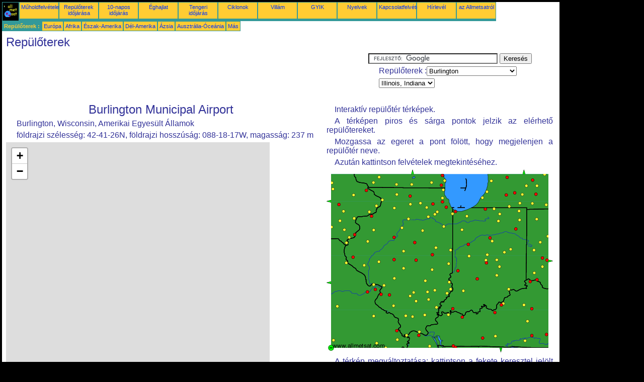

--- FILE ---
content_type: text/html; charset=UTF-8
request_url: https://hu.allmetsat.com/repuloter/illinois-indiana.php?icao=KBUU
body_size: 7754
content:
<!doctype html>
<html lang="hu" dir="ltr"><head><META charset="UTF-8">
<title>repülőtér : Burlington Burlington Municipal Airport Wisconsin Amerikai Egyesült Államok</title><meta name="description" content="Interaktív repülőtér térképek. : Burlington Burlington Municipal Airport Wisconsin Amerikai Egyesült Államok"><meta name="author" content="allmetsat">
<meta name="viewport" content="width=device-width, initial-scale=1.0">
<link rel="stylesheet" href="https://www.allmetsat.com/data/stylem.css">
<link rel="stylesheet" href="https://unpkg.com/leaflet@1.3.1/dist/leaflet.css" integrity="sha512-Rksm5RenBEKSKFjgI3a41vrjkw4EVPlJ3+OiI65vTjIdo9brlAacEuKOiQ5OFh7cOI1bkDwLqdLw3Zg0cRJAAQ==" crossorigin=""/>
<script src="https://unpkg.com/leaflet@1.3.1/dist/leaflet.js" integrity="sha512-/Nsx9X4HebavoBvEBuyp3I7od5tA0UzAxs+j83KgC8PU0kgB4XiK4Lfe4y4cgBtaRJQEIFCW+oC506aPT2L1zw==" crossorigin=""></script>
<script async src="//pagead2.googlesyndication.com/pagead/js/adsbygoogle.js"></script>
<script>
     (adsbygoogle = window.adsbygoogle || []).push({
          google_ad_client: "ca-pub-1098622469731978",
          enable_page_level_ads: true
     });
</script>
<!-- Global site tag (gtag.js) - Google Analytics -->
<script async src="https://www.googletagmanager.com/gtag/js?id=UA-9503816-20"></script>
<script>
  window.dataLayer = window.dataLayer || [];
  function gtag(){dataLayer.push(arguments);}
  gtag('js', new Date());

  gtag('config', 'UA-9503816-20');
</script>
</head>
<body class="noir">
<div id="overDiv" style="position:absolute; visibility:hidden; z-index:1000;"></div>
<script src="https://www.allmetsat.com/data/overlib_mini.js"></script>
<div id="main"><div class="vert">
<div class="noir"><a href="https://hu.allmetsat.com/index.html" target="_top"><img src="https://www.allmetsat.com/img/logo_allmetsat_p2.gif" alt="Kezdőlap" width="26" height="26"></a></div>
<div class="oranf"><a href="https://hu.allmetsat.com/kepek/goes_evv_ir.php">Műholdfelvételek</a></div>
<div class="oranf"><a href="https://hu.allmetsat.com/metar-taf/illinois-indiana.php?icao=KBUU">Repülőterek időjárása</a></div><div class="oranf"><a href="https://hu.allmetsat.com/idojaras-elorejelzes/illinois-indiana.php?city=kenosha-us-wi">10-napos időjárás</a></div><div class="oranf"><a href="https://hu.allmetsat.com/eghajlat/illinois-indiana.php?code=72640">Éghajlat</a></div><div class="oranf"><a href="https://hu.allmetsat.com/tengeri-idojaras/nagy-tavak.php">Tengeri időjárás</a></div>
<div class="oranf"><a href="https://hu.allmetsat.com/kepek/ciklonok-atlanti.php">Ciklonok</a></div>
<div class="oranf"><a href="https://hu.allmetsat.com/kepek/villam-aea.php">Villám</a></div>
<div class="oranf"><a href="https://hu.allmetsat.com/faq.php">GYIK</a></div>
<div class="oranf"><a href="https://hu.allmetsat.com/nyelveken.php">Nyelvek</a></div>
<div class="oranf"><a href="https://hu.allmetsat.com/kontakt.php">Kapcsolatfelvétel</a></div>
<div class="oranf"><a href="https://hu.allmetsat.com/news.php">Hírlevél</a></div>
<div class="oranf"><a href="https://hu.allmetsat.com/disclaimer.php">az Allmetsatról</a></div>
</div>
<div class="vert">
 <div class="vertb">Repülőterek :</div>
 <div class="orang"><a href="https://hu.allmetsat.com/repuloter/europa.php">Európa</a></div>
 <div class="orang"><a href="https://hu.allmetsat.com/repuloter/afrika.php">Afrika</a></div>
 <div class="orang"><a href="https://hu.allmetsat.com/repuloter/eszak-amerika.php">Észak-Amerika</a></div>
 <div class="orang"><a href="https://hu.allmetsat.com/repuloter/del-amerika.php">Dél-Amerika</a></div>
 <div class="orang"><a href="https://hu.allmetsat.com/repuloter/azsia.php">Ázsia</a></div>
 <div class="orang"><a href="https://hu.allmetsat.com/repuloter/ausztralia-oceania.php">Ausztrália-Óceánia</a></div>
 <div class="orang"><a href="https://hu.allmetsat.com/repuloter/index.html">Más</a></div>
</div>
<div class="c5b"><h1>Repülőterek</h1></div>
<div class="pub">
<ins class="adsbygoogle adslot_728"
     style="display:block"
     data-ad-client="ca-pub-1098622469731978"
     data-ad-slot="2757066736"></ins>
<script async src="//pagead2.googlesyndication.com/pagead/js/adsbygoogle.js"></script>
<script>(adsbygoogle = window.adsbygoogle || []).push({});</script>
</div><div id="google">
<form action="https://hu.allmetsat.com/google.html" id="cse-search-box">
  <div>
    <input type="hidden" name="cx" value="partner-pub-1098622469731978:9672225906" />
    <input type="hidden" name="cof" value="FORID:10" />
    <input type="hidden" name="ie" value="UTF-8" />
    <input type="text" name="q" size="30" />
    <input type="submit" name="sa" value="Keresés" />
  </div>
</form>
<script type="text/javascript" src="https://www.google.com/coop/cse/brand?form=cse-search-box&amp;lang=hu"></script>
<p>Repülőterek :<select onchange="javascript:location.href = this.value;">
     <option value="illinois-indiana.php?icao=KBUU">Burlington</option>
     <option value="illinois-indiana.php?icao=KADG">Adrian</option>
     <option value="illinois-indiana.php?icao=KALN">Alton-St. Louis</option>
     <option value="illinois-indiana.php?icao=KAID">Anderson</option>
     <option value="illinois-indiana.php?icao=KANQ">Angola</option>
     <option value="illinois-indiana.php?icao=KGWB">Auburn</option>
     <option value="illinois-indiana.php?icao=KARR">Aurora</option>
     <option value="illinois-indiana.php?icao=KBTL">Battle Creek</option>
     <option value="illinois-indiana.php?icao=KBLV">Belleville</option>
     <option value="illinois-indiana.php?icao=KBEH">Benton Harbor</option>
     <option value="illinois-indiana.php?icao=KBMG">Bloomington</option>
     <option value="illinois-indiana.php?icao=KBMI">Bloomington-Normal</option>
     <option value="illinois-indiana.php?icao=KBWG">Bowling Green</option>
     <option value="illinois-indiana.php?icao=KBRL">Burlington</option>
     <option value="illinois-indiana.php?icao=KBUU">Burlington</option>
     <option value="illinois-indiana.php?icao=KCPS">Cahokia-St. Louis</option>
     <option value="illinois-indiana.php?icao=KCIR">Cairo</option>
     <option value="illinois-indiana.php?icao=KCGI">Cape Girardeau</option>
     <option value="illinois-indiana.php?icao=KMDH">Carbondale-Murphysboro</option>
     <option value="illinois-indiana.php?icao=KCUL">Carmi</option>
     <option value="illinois-indiana.php?icao=KCID">Cedar Rapids</option>
     <option value="illinois-indiana.php?icao=KENL">Centralia</option>
     <option value="illinois-indiana.php?icao=KCMI">Champaign-Urbana</option>
     <option value="illinois-indiana.php?icao=KFPK">Charlotte</option>
     <option value="illinois-indiana.php?icao=KORD">Chicago</option>
     <option value="illinois-indiana.php?icao=KMDW">Chicago-Midway</option>
     <option value="illinois-indiana.php?icao=KLUK">Cincinnati</option>
     <option value="illinois-indiana.php?icao=KCKV">Clarksville</option>
     <option value="illinois-indiana.php?icao=KCWI">Clinton</option>
     <option value="illinois-indiana.php?icao=KOEB">Coldwater</option>
     <option value="illinois-indiana.php?icao=KBAK">Columbus</option>
     <option value="illinois-indiana.php?icao=KCVG">Covington</option>
     <option value="illinois-indiana.php?icao=KCFJ">Crawfordsville</option>
     <option value="illinois-indiana.php?icao=KDNV">Danville</option>
     <option value="illinois-indiana.php?icao=KDVK">Danville</option>
     <option value="illinois-indiana.php?icao=KDVN">Davenport</option>
     <option value="illinois-indiana.php?icao=KDAY">Dayton</option>
     <option value="illinois-indiana.php?icao=KFFO">Dayton</option>
     <option value="illinois-indiana.php?icao=KMGY">Dayton</option>
     <option value="illinois-indiana.php?icao=KDEC">Decatur</option>
     <option value="illinois-indiana.php?icao=KDFI">Defiance</option>
     <option value="illinois-indiana.php?icao=KDKB">DeKalb</option>
     <option value="illinois-indiana.php?icao=KDBQ">Dubuque</option>
     <option value="illinois-indiana.php?icao=K1H2">Effingham</option>
     <option value="illinois-indiana.php?icao=KEKM">Elkhart</option>
     <option value="illinois-indiana.php?icao=KEVV">Evansville</option>
     <option value="illinois-indiana.php?icao=KFFL">Fairfield</option>
     <option value="illinois-indiana.php?icao=KFWC">Fairfield</option>
     <option value="illinois-indiana.php?icao=KFAM">Farmington</option>
     <option value="illinois-indiana.php?icao=KFOA">Flora</option>
     <option value="illinois-indiana.php?icao=KFTK">Fort Knox</option>
     <option value="illinois-indiana.php?icao=KFSW">Fort Madison</option>
     <option value="illinois-indiana.php?icao=KFWA">Fort Wayne</option>
     <option value="illinois-indiana.php?icao=KFFT">Frankfort</option>
     <option value="illinois-indiana.php?icao=KFEP">Freeport</option>
     <option value="illinois-indiana.php?icao=KGBG">Galesburg</option>
     <option value="illinois-indiana.php?icao=KGYY">Gary</option>
     <option value="illinois-indiana.php?icao=KGLW">Glasgow</option>
     <option value="illinois-indiana.php?icao=KGSH">Goshen</option>
     <option value="illinois-indiana.php?icao=KGRR">Grand Rapids</option>
     <option value="illinois-indiana.php?icao=KHAO">Hamilton</option>
     <option value="illinois-indiana.php?icao=KHAE">Hannibal</option>
     <option value="illinois-indiana.php?icao=KHSB">Harrisburg</option>
     <option value="illinois-indiana.php?icao=KEHR">Henderson</option>
     <option value="illinois-indiana.php?icao=KJYM">Hillsdale</option>
     <option value="illinois-indiana.php?icao=KBIV">Holland</option>
     <option value="illinois-indiana.php?icao=KHOP">Hopkinsville</option>
     <option value="illinois-indiana.php?icao=KIIB">Independence</option>
     <option value="illinois-indiana.php?icao=KEYE">Indianapolis</option>
     <option value="illinois-indiana.php?icao=KIND">Indianapolis</option>
     <option value="illinois-indiana.php?icao=KMQJ">Indianapolis</option>
     <option value="illinois-indiana.php?icao=KTYQ">Indianapolis</option>
     <option value="illinois-indiana.php?icao=KIOW">Iowa City</option>
     <option value="illinois-indiana.php?icao=KJXN">Jackson</option>
     <option value="illinois-indiana.php?icao=KIJX">Jacksonville</option>
     <option value="illinois-indiana.php?icao=KJVL">Janesville</option>
     <option value="illinois-indiana.php?icao=KRZL">Jasper megye</option>
     <option value="illinois-indiana.php?icao=KJOT">Joliet</option>
     <option value="illinois-indiana.php?icao=KAZO">Kalamazoo-Battle Creek</option>
     <option value="illinois-indiana.php?icao=KIKK">Kankakee</option>
     <option value="illinois-indiana.php?icao=KENW">Kenosha</option>
     <option value="illinois-indiana.php?icao=KEOK">Keokuk</option>
     <option value="illinois-indiana.php?icao=KOKK">Kokomo</option>
     <option value="illinois-indiana.php?icao=KC75">Lacon</option>
     <option value="illinois-indiana.php?icao=KLAF">Lafayette</option>
     <option value="illinois-indiana.php?icao=KIGQ">Lansing</option>
     <option value="illinois-indiana.php?icao=KLAN">Lansing</option>
     <option value="illinois-indiana.php?icao=KLWV">Lawrenceville</option>
     <option value="illinois-indiana.php?icao=KLEX">Lexington</option>
     <option value="illinois-indiana.php?icao=KAOH">Lima</option>
     <option value="illinois-indiana.php?icao=KAAA">Lincoln</option>
     <option value="illinois-indiana.php?icao=K3LF">Litchfield</option>
     <option value="illinois-indiana.php?icao=KLOZ">London</option>
     <option value="illinois-indiana.php?icao=KLOU">Louisville</option>
     <option value="illinois-indiana.php?icao=KSDF">Louisville</option>
     <option value="illinois-indiana.php?icao=KMQB">Macomb</option>
     <option value="illinois-indiana.php?icao=KIMS">Madison</option>
     <option value="illinois-indiana.php?icao=KMAW">Malden</option>
     <option value="illinois-indiana.php?icao=KMWA">Marion</option>
     <option value="illinois-indiana.php?icao=KRMY">Marshall</option>
     <option value="illinois-indiana.php?icao=KTEW">Mason</option>
     <option value="illinois-indiana.php?icao=KMTO">Mattoon-Charleston</option>
     <option value="illinois-indiana.php?icao=KM30">Metropolis</option>
     <option value="illinois-indiana.php?icao=KMKE">Milwaukee</option>
     <option value="illinois-indiana.php?icao=KMRJ">Mineral Point</option>
     <option value="illinois-indiana.php?icao=KMLI">Moline</option>
     <option value="illinois-indiana.php?icao=KEFT">Monroe</option>
     <option value="illinois-indiana.php?icao=KEKQ">Monticello</option>
     <option value="illinois-indiana.php?icao=KMXO">Monticello</option>
     <option value="illinois-indiana.php?icao=KC09">Morris</option>
     <option value="illinois-indiana.php?icao=KAJG">Mount Carmel</option>
     <option value="illinois-indiana.php?icao=KMPZ">Mount Pleasant</option>
     <option value="illinois-indiana.php?icao=KMVN">Mount Vernon</option>
     <option value="illinois-indiana.php?icao=KMIE">Muncie</option>
     <option value="illinois-indiana.php?icao=KCEY">Murray</option>
     <option value="illinois-indiana.php?icao=KMUT">Muscatine</option>
     <option value="illinois-indiana.php?icao=KOLZ">Oelwein</option>
     <option value="illinois-indiana.php?icao=KOLY">Olney-Noble</option>
     <option value="illinois-indiana.php?icao=KOWB">Owensboro</option>
     <option value="illinois-indiana.php?icao=KRNP">Owosso</option>
     <option value="illinois-indiana.php?icao=KPAH">Paducah</option>
     <option value="illinois-indiana.php?icao=KPRG">Paris</option>
     <option value="illinois-indiana.php?icao=KPIA">Peoria</option>
     <option value="illinois-indiana.php?icao=KGUS">Peru</option>
     <option value="illinois-indiana.php?icao=KVYS">Peru-LaSalle</option>
     <option value="illinois-indiana.php?icao=KPPQ">Pittsfield</option>
     <option value="illinois-indiana.php?icao=KPVB">Platteville</option>
     <option value="illinois-indiana.php?icao=KPNT">Pontiac</option>
     <option value="illinois-indiana.php?icao=KPOF">Poplar Bluff</option>
     <option value="illinois-indiana.php?icao=KUIN">Quincy</option>
     <option value="illinois-indiana.php?icao=KRAC">Racine</option>
     <option value="illinois-indiana.php?icao=KTIP">Rantoul</option>
     <option value="illinois-indiana.php?icao=KRSV">Robinson</option>
     <option value="illinois-indiana.php?icao=KRPJ">Rochelle</option>
     <option value="illinois-indiana.php?icao=KRFD">Rockford</option>
     <option value="illinois-indiana.php?icao=KVIH">Rolla</option>
     <option value="illinois-indiana.php?icao=KLOT">Romeoville</option>
     <option value="illinois-indiana.php?icao=KSET">Saint Charles</option>
     <option value="illinois-indiana.php?icao=KSUS">Saint Louis</option>
     <option value="illinois-indiana.php?icao=KSLO">Salem</option>
     <option value="illinois-indiana.php?icao=KSFY">Savanna</option>
     <option value="illinois-indiana.php?icao=KGEZ">Shelbyville</option>
     <option value="illinois-indiana.php?icao=KSIK">Sikeston</option>
     <option value="illinois-indiana.php?icao=KSME">Somerset</option>
     <option value="illinois-indiana.php?icao=KSBN">South Bend</option>
     <option value="illinois-indiana.php?icao=KLWA">South Haven</option>
     <option value="illinois-indiana.php?icao=KSAR">Sparta</option>
     <option value="illinois-indiana.php?icao=KSPI">Springfield</option>
     <option value="illinois-indiana.php?icao=KSQI">Sterling-Rock Falls</option>
     <option value="illinois-indiana.php?icao=KSTL">St. Louis</option>
     <option value="illinois-indiana.php?icao=KIRS">Sturgis</option>
     <option value="illinois-indiana.php?icao=KTAZ">Taylorville</option>
     <option value="illinois-indiana.php?icao=KHUF">Terre Haute</option>
     <option value="illinois-indiana.php?icao=KVPZ">Valparaiso</option>
     <option value="illinois-indiana.php?icao=KVES">Versailles</option>
     <option value="illinois-indiana.php?icao=KAXV">Wapakoneta</option>
     <option value="illinois-indiana.php?icao=KASW">Warsaw</option>
     <option value="illinois-indiana.php?icao=KAWG">Washington</option>
     <option value="illinois-indiana.php?icao=KDCY">Washington</option>
     <option value="illinois-indiana.php?icao=KUGN">Waukegan</option>
     <option value="illinois-indiana.php?icao=KDPA">West Chicago</option>
     <option value="illinois-indiana.php?icao=KUNO">West Plains</option>
     <option value="illinois-indiana.php?icao=KPWK">Wheeling-Prospect Heights</option>
</select></p>
<p><select onchange="javascript:location.href = this.value;">
     <option value="illinois-indiana.php">Illinois, Indiana</option>
     <option value="eszak-amerika.php">Észak-Amerika</option>
     <option value="indiana-ohio.php">Indiana</option>
     <option value="iowa.php">Iowa</option>
     <option value="tennessee-kentucky.php">Kentucky</option>
     <option value="michigan.php">Michigan</option>
     <option value="missouri.php">Missouri</option>
     <option value="indiana-ohio.php">Ohio</option>
     <option value="tennessee-kentucky.php">Tennessee</option>
     <option value="wisconsin.php">Wisconsin</option>
</select></p></div>
<div class="c4b">
<h1>Burlington Municipal Airport</h1><p>Burlington, Wisconsin, Amerikai Egyesült Államok</p><p>földrajzi szélesség: 42-41-26N, földrajzi hosszúság: 088-18-17W, magasság: 237 m</p><noscript><h1 class="red">Aktiválja a JavaScriptet, hogy ezt az oldalt megfelelően láthassa.</h1></noscript><div id="mapid" style="width: 524px; height: 504px;"></div><script>var mymap = L.map("mapid").setView([42.6906,-88.3047], 13); L.tileLayer("http://{s}.tile.osm.org/{z}/{x}/{y}.png", {attribution: "© OpenStreetMap contributors", maxZoom: 19}).addTo(mymap);</script>
</div><div class="c3">
<p>Interaktív repülőtér térképek.</p><p>A térképen piros és sárga pontok jelzik az elérhető repülőtereket.</p><p>Mozgassa az egeret a pont fölött, hogy megjelenjen a repülőtér neve.</p><p>Azután kattintson felvételek megtekintéséhez.</p><map NAME="zone">
<area SHAPE=CIRCLE href="illinois-indiana.php?icao=K1H2" coords="196,221,4" onmouseover="return overlib('Effingham');" onmouseout="nd();">
<area SHAPE=CIRCLE href="illinois-indiana.php?icao=K3LF" coords="135,216,4" onmouseover="return overlib('Litchfield');" onmouseout="nd();">
<area SHAPE=CIRCLE href="illinois-indiana.php?icao=KAAA" coords="153,162,4" onmouseover="return overlib('Lincoln');" onmouseout="nd();">
<area SHAPE=CIRCLE href="illinois-indiana.php?icao=KADG" coords="436,70,4" onmouseover="return overlib('Adrian');" onmouseout="nd();">
<area SHAPE=CIRCLE href="illinois-indiana.php?icao=KAID" coords="353,164,4" onmouseover="return overlib('Anderson');" onmouseout="nd();">
<area SHAPE=CIRCLE href="illinois-indiana.php?icao=KAJG" coords="239,246,4" onmouseover="return overlib('Mount Carmel');" onmouseout="nd();">
<area SHAPE=CIRCLE href="illinois-indiana.php?icao=KALN" coords="114,230,4" onmouseover="return overlib('Alton-St. Louis');" onmouseout="nd();">
<area SHAPE=CIRCLE href="illinois-indiana.php?icao=KANQ" coords="382,82,4" onmouseover="return overlib('Angola');" onmouseout="nd();">
<area SHAPE=CIRCLE href="illinois-indiana.php?icao=KAOH" coords="439,132,4" onmouseover="return overlib('Lima');" onmouseout="nd();">
<area SHAPE=CIRCLE href="illinois-indiana.php?icao=KARR" coords="199,75,4" onmouseover="return overlib('Aurora');" onmouseout="nd();">
<area SHAPE=CIRCLE href="illinois-indiana.php?icao=KASW" coords="341,102,4" onmouseover="return overlib('Warsaw');" onmouseout="nd();">
<area SHAPE=CIRCLE href="illinois-indiana.php?icao=KAWG" coords="27,102,4" onmouseover="return overlib('Washington');" onmouseout="nd();">
<area SHAPE=CIRCLE href="illinois-indiana.php?icao=KAXV" coords="424,144,4" onmouseover="return overlib('Wapakoneta');" onmouseout="nd();">
<area SHAPE=CIRCLE href="illinois-indiana.php?icao=KAZO" coords="357,51,4" onmouseover="return overlib('Kalamazoo-Battle Creek');" onmouseout="nd();">
<area SHAPE=CIRCLE href="illinois-indiana.php?icao=KBAK" coords="338,210,4" onmouseover="return overlib('Columbus');" onmouseout="nd();">
<area SHAPE=CIRCLE href="illinois-indiana.php?icao=KBEH" coords="309,56,4" onmouseover="return overlib('Benton Harbor');" onmouseout="nd();">
<area SHAPE=CIRCLE href="illinois-indiana.php?icao=KBIV" coords="327,22,4" onmouseover="return overlib('Holland');" onmouseout="nd();">
<area SHAPE=CIRCLE href="illinois-indiana.php?icao=KBLV" coords="125,249,4" onmouseover="return overlib('Belleville');" onmouseout="nd();">
<area SHAPE=CIRCLE href="illinois-indiana.php?icao=KBMG" coords="299,217,4" onmouseover="return overlib('Bloomington');" onmouseout="nd();">
<area SHAPE=CIRCLE href="illinois-indiana.php?icao=KBMI" coords="175,145,4" onmouseover="return overlib('Bloomington-Normal');" onmouseout="nd();">
<area SHAPE=CIRCLE href="illinois-indiana.php?icao=KBRL" coords="56,129,4" onmouseover="return overlib('Burlington');" onmouseout="nd();">
<area SHAPE=CIRCLE href="illinois-indiana.php?icao=KBTL" coords="373,46,4" onmouseover="return overlib('Battle Creek');" onmouseout="nd();">
<area SHAPE=CIRCLE href="illinois-indiana.php?icao=KBUU" coords="208,26,4" onmouseover="return overlib('Burlington');" onmouseout="nd();">
<area SHAPE=CIRCLE href="illinois-indiana.php?icao=KBWG" coords="310,335,4" onmouseover="return overlib('Bowling Green');" onmouseout="nd();">
<area SHAPE=CIRCLE href="illinois-indiana.php?icao=KC09" coords="202,94,4" onmouseover="return overlib('Morris');" onmouseout="nd();">
<area SHAPE=CIRCLE href="illinois-indiana.php?icao=KC75" coords="150,116,4" onmouseover="return overlib('Lacon');" onmouseout="nd();">
<area SHAPE=CIRCLE href="illinois-indiana.php?icao=KCEY" coords="205,351,4" onmouseover="return overlib('Murray');" onmouseout="nd();">
<area SHAPE=CIRCLE href="illinois-indiana.php?icao=KCFJ" coords="283,172,4" onmouseover="return overlib('Crawfordsville');" onmouseout="nd();">
<area SHAPE=CIRCLE href="illinois-indiana.php?icao=KCGI" coords="139,320,4" onmouseover="return overlib('Cape Girardeau');" onmouseout="nd();">
<area SHAPE=CIRCLE href="illinois-indiana.php?icao=KCID" coords="25,69,4" onmouseover="return overlib('Cedar Rapids');" onmouseout="nd();">
<area SHAPE=CIRCLE href="illinois-indiana.php?icao=KCIR" coords="159,329,4" onmouseover="return overlib('Cairo');" onmouseout="nd();">
<area SHAPE=CIRCLE href="illinois-indiana.php?icao=KCKV" coords="256,353,4" onmouseover="return overlib('Clarksville');" onmouseout="nd();">
<area SHAPE=CIRCLE href="illinois-indiana.php?icao=KCMI" coords="210,169,4" onmouseover="return overlib('Champaign-Urbana');" onmouseout="nd();">
<area SHAPE=CIRCLE href="illinois-indiana.php?icao=KCPS" coords="108,248,4" onmouseover="return overlib('Cahokia-St. Louis');" onmouseout="nd();">
<area SHAPE=CIRCLE href="illinois-indiana.php?icao=KCUL" coords="218,274,4" onmouseover="return overlib('Carmi');" onmouseout="nd();">
<area SHAPE=CIRCLE href="illinois-indiana.php?icao=KCVG" coords="404,222,4" onmouseover="return overlib('Covington');" onmouseout="nd();">
<area SHAPE=CIRCLE href="illinois-indiana.php?icao=KCWI" coords="99,72,4" onmouseover="return overlib('Clinton');" onmouseout="nd();">
<area SHAPE=CIRCLE href="illinois-indiana.php?icao=KDAY" coords="428,176,4" onmouseover="return overlib('Dayton');" onmouseout="nd();">
<area SHAPE=CIRCLE href="illinois-indiana.php?icao=KDBQ" coords="79,41,4" onmouseover="return overlib('Dubuque');" onmouseout="nd();">
<area SHAPE=CIRCLE href="illinois-indiana.php?icao=KDCY" coords="272,241,4" onmouseover="return overlib('Washington');" onmouseout="nd();">
<area SHAPE=CIRCLE href="illinois-indiana.php?icao=KDEC" coords="178,180,4" onmouseover="return overlib('Decatur');" onmouseout="nd();">
<area SHAPE=CIRCLE href="illinois-indiana.php?icao=KDFI" coords="417,98,4" onmouseover="return overlib('Defiance');" onmouseout="nd();">
<area SHAPE=CIRCLE href="illinois-indiana.php?icao=KDKB" coords="186,67,4" onmouseover="return overlib('DeKalb');" onmouseout="nd();">
<area SHAPE=CIRCLE href="illinois-indiana.php?icao=KDNV" coords="246,160,4" onmouseover="return overlib('Danville');" onmouseout="nd();">
<area SHAPE=CIRCLE href="illinois-indiana.php?icao=KDPA" coords="211,68,4" onmouseover="return overlib('West Chicago');" onmouseout="nd();">
<area SHAPE=CIRCLE href="illinois-indiana.php?icao=KDVK" coords="399,301,4" onmouseover="return overlib('Danville');" onmouseout="nd();">
<area SHAPE=CIRCLE href="illinois-indiana.php?icao=KDVN" coords="85,84,4" onmouseover="return overlib('Davenport');" onmouseout="nd();">
<area SHAPE=CIRCLE href="illinois-indiana.php?icao=KEFT" coords="139,29,4" onmouseover="return overlib('Monroe');" onmouseout="nd();">
<area SHAPE=CIRCLE href="illinois-indiana.php?icao=KEHR" coords="242,288,4" onmouseover="return overlib('Henderson');" onmouseout="nd();">
<area SHAPE=CIRCLE href="illinois-indiana.php?icao=KEKM" coords="332,78,4" onmouseover="return overlib('Elkhart');" onmouseout="nd();">
<area SHAPE=CIRCLE href="illinois-indiana.php?icao=KEKQ" coords="394,340,4" onmouseover="return overlib('Monticello');" onmouseout="nd();">
<area SHAPE=CIRCLE href="illinois-indiana.php?icao=KENL" coords="166,251,4" onmouseover="return overlib('Centralia');" onmouseout="nd();">
<area SHAPE=CIRCLE href="illinois-indiana.php?icao=KENW" coords="228,31,4" onmouseover="return overlib('Kenosha');" onmouseout="nd();">
<area SHAPE=CIRCLE href="illinois-indiana.php?icao=KEOK" coords="40,145,4" onmouseover="return overlib('Keokuk');" onmouseout="nd();">
<area SHAPE=CIRCLE href="illinois-indiana.php?icao=KEVV" coords="251,276,4" onmouseover="return overlib('Evansville');" onmouseout="nd();">
<area SHAPE=CIRCLE href="illinois-indiana.php?icao=KEYE" coords="316,180,4" onmouseover="return overlib('Indianapolis');" onmouseout="nd();">
<area SHAPE=CIRCLE href="illinois-indiana.php?icao=KFAM" coords="94,291,4" onmouseover="return overlib('Farmington');" onmouseout="nd();">
<area SHAPE=CIRCLE href="illinois-indiana.php?icao=KFEP" coords="139,49,4" onmouseover="return overlib('Freeport');" onmouseout="nd();">
<area SHAPE=CIRCLE href="illinois-indiana.php?icao=KFFL" coords="10,114,4" onmouseover="return overlib('Fairfield');" onmouseout="nd();">
<area SHAPE=CIRCLE href="illinois-indiana.php?icao=KFFO" coords="438,180,4" onmouseover="return overlib('Dayton');" onmouseout="nd();">
<area SHAPE=CIRCLE href="illinois-indiana.php?icao=KFFT" coords="392,269,4" onmouseover="return overlib('Frankfort');" onmouseout="nd();">
<area SHAPE=CIRCLE href="illinois-indiana.php?icao=KFOA" coords="200,243,4" onmouseover="return overlib('Flora');" onmouseout="nd();">
<area SHAPE=CIRCLE href="illinois-indiana.php?icao=KFPK" coords="397,32,4" onmouseover="return overlib('Charlotte');" onmouseout="nd();">
<area SHAPE=CIRCLE href="illinois-indiana.php?icao=KFSW" coords="45,135,4" onmouseover="return overlib('Fort Madison');" onmouseout="nd();">
<area SHAPE=CIRCLE href="illinois-indiana.php?icao=KFTK" coords="334,284,4" onmouseover="return overlib('Fort Knox');" onmouseout="nd();">
<area SHAPE=CIRCLE href="illinois-indiana.php?icao=KFWA" coords="376,118,4" onmouseover="return overlib('Fort Wayne');" onmouseout="nd();">
<area SHAPE=CIRCLE href="illinois-indiana.php?icao=KFWC" coords="203,258,4" onmouseover="return overlib('Fairfield');" onmouseout="nd();">
<area SHAPE=CIRCLE href="illinois-indiana.php?icao=KGBG" coords="94,120,4" onmouseover="return overlib('Galesburg');" onmouseout="nd();">
<area SHAPE=CIRCLE href="illinois-indiana.php?icao=KGEZ" coords="343,193,4" onmouseover="return overlib('Shelbyville');" onmouseout="nd();">
<area SHAPE=CIRCLE href="illinois-indiana.php?icao=KGLW" coords="335,331,4" onmouseover="return overlib('Glasgow');" onmouseout="nd();">
<area SHAPE=CIRCLE href="illinois-indiana.php?icao=KGRR" coords="358,15,4" onmouseover="return overlib('Grand Rapids');" onmouseout="nd();">
<area SHAPE=CIRCLE href="illinois-indiana.php?icao=KGSH" coords="344,88,4" onmouseover="return overlib('Goshen');" onmouseout="nd();">
<area SHAPE=CIRCLE href="illinois-indiana.php?icao=KGUS" coords="324,136,4" onmouseover="return overlib('Peru');" onmouseout="nd();">
<area SHAPE=CIRCLE href="illinois-indiana.php?icao=KGWB" coords="383,100,4" onmouseover="return overlib('Auburn');" onmouseout="nd();">
<area SHAPE=CIRCLE href="illinois-indiana.php?icao=KGYY" coords="256,83,4" onmouseover="return overlib('Gary');" onmouseout="nd();">
<area SHAPE=CIRCLE href="illinois-indiana.php?icao=KHAE" coords="39,185,4" onmouseover="return overlib('Hannibal');" onmouseout="nd();">
<area SHAPE=CIRCLE href="illinois-indiana.php?icao=KHAO" coords="412,205,4" onmouseover="return overlib('Hamilton');" onmouseout="nd();">
<area SHAPE=CIRCLE href="illinois-indiana.php?icao=KHOP" coords="252,350,4" onmouseover="return overlib('Hopkinsville');" onmouseout="nd();">
<area SHAPE=CIRCLE href="illinois-indiana.php?icao=KHSB" coords="195,289,4" onmouseover="return overlib('Harrisburg');" onmouseout="nd();">
<area SHAPE=CIRCLE href="illinois-indiana.php?icao=KHUF" coords="261,201,4" onmouseover="return overlib('Terre Haute');" onmouseout="nd();">
<area SHAPE=CIRCLE href="illinois-indiana.php?icao=KIGQ" coords="250,88,4" onmouseover="return overlib('Lansing');" onmouseout="nd();">
<area SHAPE=CIRCLE href="illinois-indiana.php?icao=KIIB" coords="13,39,4" onmouseover="return overlib('Independence');" onmouseout="nd();">
<area SHAPE=CIRCLE href="illinois-indiana.php?icao=KIJX" coords="104,183,4" onmouseover="return overlib('Jacksonville');" onmouseout="nd();">
<area SHAPE=CIRCLE href="illinois-indiana.php?icao=KIKK" coords="233,113,4" onmouseover="return overlib('Kankakee');" onmouseout="nd();">
<area SHAPE=CIRCLE href="illinois-indiana.php?icao=KIMS" coords="362,238,4" onmouseover="return overlib('Madison');" onmouseout="nd();">
<area SHAPE=CIRCLE href="illinois-indiana.php?icao=KIND" coords="317,185,4" onmouseover="return overlib('Indianapolis');" onmouseout="nd();">
<area SHAPE=CIRCLE href="illinois-indiana.php?icao=KIOW" coords="34,83,4" onmouseover="return overlib('Iowa City');" onmouseout="nd();">
<area SHAPE=CIRCLE href="illinois-indiana.php?icao=KIRS" coords="363,73,4" onmouseover="return overlib('Sturgis');" onmouseout="nd();">
<area SHAPE=CIRCLE href="illinois-indiana.php?icao=KJOT" coords="215,89,4" onmouseover="return overlib('Joliet');" onmouseout="nd();">
<area SHAPE=CIRCLE href="illinois-indiana.php?icao=KJVL" coords="169,29,4" onmouseover="return overlib('Janesville');" onmouseout="nd();">
<area SHAPE=CIRCLE href="illinois-indiana.php?icao=KJXN" coords="415,49,4" onmouseover="return overlib('Jackson');" onmouseout="nd();">
<area SHAPE=CIRCLE href="illinois-indiana.php?icao=KJYM" coords="408,67,4" onmouseover="return overlib('Hillsdale');" onmouseout="nd();">
<area SHAPE=CIRCLE href="illinois-indiana.php?icao=KLAF" coords="281,149,4" onmouseover="return overlib('Lafayette');" onmouseout="nd();">
<area SHAPE=CIRCLE href="illinois-indiana.php?icao=KLAN" coords="409,21,4" onmouseover="return overlib('Lansing');" onmouseout="nd();">
<area SHAPE=CIRCLE href="illinois-indiana.php?icao=KLEX" coords="407,276,4" onmouseover="return overlib('Lexington');" onmouseout="nd();">
<area SHAPE=CIRCLE href="illinois-indiana.php?icao=KLOT" coords="220,84,4" onmouseover="return overlib('Romeoville');" onmouseout="nd();">
<area SHAPE=CIRCLE href="illinois-indiana.php?icao=KLOU" coords="351,266,4" onmouseover="return overlib('Louisville');" onmouseout="nd();">
<area SHAPE=CIRCLE href="illinois-indiana.php?icao=KLOZ" coords="436,328,4" onmouseover="return overlib('London');" onmouseout="nd();">
<area SHAPE=CIRCLE href="illinois-indiana.php?icao=KLUK" coords="418,219,4" onmouseover="return overlib('Cincinnati');" onmouseout="nd();">
<area SHAPE=CIRCLE href="illinois-indiana.php?icao=KLWA" coords="318,44,4" onmouseover="return overlib('South Haven');" onmouseout="nd();">
<area SHAPE=CIRCLE href="illinois-indiana.php?icao=KLWV" coords="246,238,4" onmouseover="return overlib('Lawrenceville');" onmouseout="nd();">
<area SHAPE=CIRCLE href="illinois-indiana.php?icao=KM30" coords="184,322,4" onmouseover="return overlib('Metropolis');" onmouseout="nd();">
<area SHAPE=CIRCLE href="illinois-indiana.php?icao=KMAW" coords="117,354,4" onmouseover="return overlib('Malden');" onmouseout="nd();">
<area SHAPE=CIRCLE href="illinois-indiana.php?icao=KMDH" coords="157,290,4" onmouseover="return overlib('Carbondale-Murphysboro');" onmouseout="nd();">
<area SHAPE=CIRCLE href="illinois-indiana.php?icao=KMDW" coords="238,75,4" onmouseover="return overlib('Chicago-Midway');" onmouseout="nd();">
<area SHAPE=CIRCLE href="illinois-indiana.php?icao=KMGY" coords="428,193,4" onmouseover="return overlib('Dayton');" onmouseout="nd();">
<area SHAPE=CIRCLE href="illinois-indiana.php?icao=KMIE" coords="365,158,4" onmouseover="return overlib('Muncie');" onmouseout="nd();">
<area SHAPE=CIRCLE href="illinois-indiana.php?icao=KMKE" coords="230,12,4" onmouseover="return overlib('Milwaukee');" onmouseout="nd();">
<area SHAPE=CIRCLE href="illinois-indiana.php?icao=KMLI" coords="89,93,4" onmouseover="return overlib('Moline');" onmouseout="nd();">
<area SHAPE=CIRCLE href="illinois-indiana.php?icao=KMPZ" coords="35,120,4" onmouseover="return overlib('Mount Pleasant');" onmouseout="nd();">
<area SHAPE=CIRCLE href="illinois-indiana.php?icao=KMQB" coords="82,143,4" onmouseover="return overlib('Macomb');" onmouseout="nd();">
<area SHAPE=CIRCLE href="illinois-indiana.php?icao=KMQJ" coords="338,179,4" onmouseover="return overlib('Indianapolis');" onmouseout="nd();">
<area SHAPE=CIRCLE href="illinois-indiana.php?icao=KMRJ" coords="104,15,4" onmouseover="return overlib('Mineral Point');" onmouseout="nd();">
<area SHAPE=CIRCLE href="illinois-indiana.php?icao=KMTO" coords="210,199,4" onmouseover="return overlib('Mattoon-Charleston');" onmouseout="nd();">
<area SHAPE=CIRCLE href="illinois-indiana.php?icao=KMUT" coords="55,97,4" onmouseover="return overlib('Muscatine');" onmouseout="nd();">
<area SHAPE=CIRCLE href="illinois-indiana.php?icao=KMVN" coords="178,261,4" onmouseover="return overlib('Mount Vernon');" onmouseout="nd();">
<area SHAPE=CIRCLE href="illinois-indiana.php?icao=KMWA" coords="171,292,4" onmouseover="return overlib('Marion');" onmouseout="nd();">
<area SHAPE=CIRCLE href="illinois-indiana.php?icao=KMXO" coords="54,51,4" onmouseover="return overlib('Monticello');" onmouseout="nd();">
<area SHAPE=CIRCLE href="illinois-indiana.php?icao=KOEB" coords="384,67,4" onmouseover="return overlib('Coldwater');" onmouseout="nd();">
<area SHAPE=CIRCLE href="illinois-indiana.php?icao=KOKK" coords="329,142,4" onmouseover="return overlib('Kokomo');" onmouseout="nd();">
<area SHAPE=CIRCLE href="illinois-indiana.php?icao=KOLY" coords="215,240,4" onmouseover="return overlib('Olney-Noble');" onmouseout="nd();">
<area SHAPE=CIRCLE href="illinois-indiana.php?icao=KOLZ" coords="11,26,4" onmouseover="return overlib('Oelwein');" onmouseout="nd();">
<area SHAPE=CIRCLE href="illinois-indiana.php?icao=KORD" coords="230,64,4" onmouseover="return overlib('Chicago');" onmouseout="nd();">
<area SHAPE=CIRCLE href="illinois-indiana.php?icao=KOWB" coords="269,293,4" onmouseover="return overlib('Owensboro');" onmouseout="nd();">
<area SHAPE=CIRCLE href="illinois-indiana.php?icao=KPAH" coords="183,329,4" onmouseover="return overlib('Paducah');" onmouseout="nd();">
<area SHAPE=CIRCLE href="illinois-indiana.php?icao=KPIA" coords="134,135,4" onmouseover="return overlib('Peoria');" onmouseout="nd();">
<area SHAPE=CIRCLE href="illinois-indiana.php?icao=KPNT" coords="191,121,4" onmouseover="return overlib('Pontiac');" onmouseout="nd();">
<area SHAPE=CIRCLE href="illinois-indiana.php?icao=KPOF" coords="100,345,4" onmouseover="return overlib('Poplar Bluff');" onmouseout="nd();">
<area SHAPE=CIRCLE href="illinois-indiana.php?icao=KPPQ" coords="75,190,4" onmouseover="return overlib('Pittsfield');" onmouseout="nd();">
<area SHAPE=CIRCLE href="illinois-indiana.php?icao=KPRG" coords="242,187,4" onmouseover="return overlib('Paris');" onmouseout="nd();">
<area SHAPE=CIRCLE href="illinois-indiana.php?icao=KPVB" coords="93,26,4" onmouseover="return overlib('Platteville');" onmouseout="nd();">
<area SHAPE=CIRCLE href="illinois-indiana.php?icao=KPWK" coords="230,56,4" onmouseover="return overlib('Wheeling-Prospect Heights');" onmouseout="nd();">
<area SHAPE=CIRCLE href="illinois-indiana.php?icao=KRAC" coords="234,22,4" onmouseover="return overlib('Racine');" onmouseout="nd();">
<area SHAPE=CIRCLE href="illinois-indiana.php?icao=KRFD" coords="166,53,4" onmouseover="return overlib('Rockford');" onmouseout="nd();">
<area SHAPE=CIRCLE href="illinois-indiana.php?icao=KRMY" coords="389,49,4" onmouseover="return overlib('Marshall');" onmouseout="nd();">
<area SHAPE=CIRCLE href="illinois-indiana.php?icao=KRNP" coords="433,10,4" onmouseover="return overlib('Owosso');" onmouseout="nd();">
<area SHAPE=CIRCLE href="illinois-indiana.php?icao=KRPJ" coords="166,69,4" onmouseover="return overlib('Rochelle');" onmouseout="nd();">
<area SHAPE=CIRCLE href="illinois-indiana.php?icao=KRSV" coords="243,224,4" onmouseover="return overlib('Robinson');" onmouseout="nd();">
<area SHAPE=CIRCLE href="illinois-indiana.php?icao=KRZL" coords="269,120,4" onmouseover="return overlib('Jasper megye');" onmouseout="nd();">
<area SHAPE=CIRCLE href="illinois-indiana.php?icao=KSAR" coords="133,270,4" onmouseover="return overlib('Sparta');" onmouseout="nd();">
<area SHAPE=CIRCLE href="illinois-indiana.php?icao=KSBN" coords="315,79,4" onmouseover="return overlib('South Bend');" onmouseout="nd();">
<area SHAPE=CIRCLE href="illinois-indiana.php?icao=KSDF" coords="347,269,4" onmouseover="return overlib('Louisville');" onmouseout="nd();">
<area SHAPE=CIRCLE href="illinois-indiana.php?icao=KSET" coords="94,228,4" onmouseover="return overlib('Saint Charles');" onmouseout="nd();">
<area SHAPE=CIRCLE href="illinois-indiana.php?icao=KSFY" coords="111,60,4" onmouseover="return overlib('Savanna');" onmouseout="nd();">
<area SHAPE=CIRCLE href="illinois-indiana.php?icao=KSIK" coords="141,338,4" onmouseover="return overlib('Sikeston');" onmouseout="nd();">
<area SHAPE=CIRCLE href="illinois-indiana.php?icao=KSLO" coords="173,244,4" onmouseover="return overlib('Salem');" onmouseout="nd();">
<area SHAPE=CIRCLE href="illinois-indiana.php?icao=KSME" coords="407,330,4" onmouseover="return overlib('Somerset');" onmouseout="nd();">
<area SHAPE=CIRCLE href="illinois-indiana.php?icao=KSPI" coords="134,179,4" onmouseover="return overlib('Springfield');" onmouseout="nd();">
<area SHAPE=CIRCLE href="illinois-indiana.php?icao=KSQI" coords="135,76,4" onmouseover="return overlib('Sterling-Rock Falls');" onmouseout="nd();">
<area SHAPE=CIRCLE href="illinois-indiana.php?icao=KSTL" coords="97,238,4" onmouseover="return overlib('St. Louis');" onmouseout="nd();">
<area SHAPE=CIRCLE href="illinois-indiana.php?icao=KSUS" coords="81,243,4" onmouseover="return overlib('Saint Louis');" onmouseout="nd();">
<area SHAPE=CIRCLE href="illinois-indiana.php?icao=KTAZ" coords="153,196,4" onmouseover="return overlib('Taylorville');" onmouseout="nd();">
<area SHAPE=CIRCLE href="illinois-indiana.php?icao=KTEW" coords="418,32,4" onmouseover="return overlib('Mason');" onmouseout="nd();">
<area SHAPE=CIRCLE href="illinois-indiana.php?icao=KTIP" coords="217,155,4" onmouseover="return overlib('Rantoul');" onmouseout="nd();">
<area SHAPE=CIRCLE href="illinois-indiana.php?icao=KTYQ" coords="319,169,4" onmouseover="return overlib('Indianapolis');" onmouseout="nd();">
<area SHAPE=CIRCLE href="illinois-indiana.php?icao=KUGN" coords="232,40,4" onmouseover="return overlib('Waukegan');" onmouseout="nd();">
<area SHAPE=CIRCLE href="illinois-indiana.php?icao=KUIN" coords="53,174,4" onmouseover="return overlib('Quincy');" onmouseout="nd();">
<area SHAPE=CIRCLE href="illinois-indiana.php?icao=KUNO" coords="14,339,4" onmouseover="return overlib('West Plains');" onmouseout="nd();">
<area SHAPE=CIRCLE href="illinois-indiana.php?icao=KVES" coords="412,160,4" onmouseover="return overlib('Versailles');" onmouseout="nd();">
<area SHAPE=CIRCLE href="illinois-indiana.php?icao=KVIH" coords="21,272,4" onmouseover="return overlib('Rolla');" onmouseout="nd();">
<area SHAPE=CIRCLE href="illinois-indiana.php?icao=KVPZ" coords="279,93,4" onmouseover="return overlib('Valparaiso');" onmouseout="nd();">
<area SHAPE=CIRCLE href="illinois-indiana.php?icao=KVYS" coords="163,98,4" onmouseover="return overlib('Peru-LaSalle');" onmouseout="nd();">
<area SHAPE=POLY href="michigan.php" coords="388,9,396,9,392,1" onmouseover="return overlib('Michigan');" onmouseout="nd();">
<area SHAPE=POLY href="tennessee-kentucky.php" coords="342,354,350,354,346,362" onmouseover="return overlib('Tennessee, Kentucky');" onmouseout="nd();">
<area SHAPE=POLY href="missouri.php" coords="9,229,9,221,1,225" onmouseover="return overlib('Missouri');" onmouseout="nd();">
<area SHAPE=POLY href="iowa.php" coords="9,67,9,59,1,63" onmouseover="return overlib('Iowa');" onmouseout="nd();">
<area SHAPE=POLY href="wisconsin.php" coords="167,9,175,9,171,1" onmouseover="return overlib('Wisconsin');" onmouseout="nd();">
<area SHAPE=POLY href="indiana-ohio.php" coords="440,178,440,186,448,182" onmouseover="return overlib('Indiana, Ohio');" onmouseout="nd();">
<area SHAPE=CIRCLE href="eszak-amerika.php" coords="9,354,5" onmouseover="return overlib('Észak-Amerika');" onmouseout="nd();">
</map><img src="https://www.allmetsat.com/img/metar-taf/c545.gif" width="450" height="364" USEMAP="#zone">
<p>A térkép megváltoztatása: kattintson a fekete keresztel jelölt zöld gombra ráközelítéshez, a vonallal jelölt zöld gombra távolításhoz, vagy a zöld nyilakra a szomszédos térképek eléréséhez.</p></div><br>
<div id="footer"><p>Az ezen az oldalon található információkra <a href="https://hu.allmetsat.com/disclaimer.php">felelősségi nyilatkozat</a> vonatkozik</p></div>
<div class="pub">
<ins class="adsbygoogle adslot_728"
     style="display:block"
     data-ad-client="ca-pub-1098622469731978"
     data-ad-slot="2757066736"></ins>
<script async src="//pagead2.googlesyndication.com/pagead/js/adsbygoogle.js"></script>
<script>(adsbygoogle = window.adsbygoogle || []).push({});</script>
</div>
<div class="vert">
 <div class="vertb">Repülőterek :</div>
 <div class="orang"><a href="https://hu.allmetsat.com/repuloter/europa.php">Európa</a></div>
 <div class="orang"><a href="https://hu.allmetsat.com/repuloter/afrika.php">Afrika</a></div>
 <div class="orang"><a href="https://hu.allmetsat.com/repuloter/eszak-amerika.php">Észak-Amerika</a></div>
 <div class="orang"><a href="https://hu.allmetsat.com/repuloter/del-amerika.php">Dél-Amerika</a></div>
 <div class="orang"><a href="https://hu.allmetsat.com/repuloter/azsia.php">Ázsia</a></div>
 <div class="orang"><a href="https://hu.allmetsat.com/repuloter/ausztralia-oceania.php">Ausztrália-Óceánia</a></div>
 <div class="orang"><a href="https://hu.allmetsat.com/repuloter/index.html">Más</a></div>
</div>
<div class="vert">
<div class="orang"><a href="https://hu.allmetsat.com/kepek/goes_evv_ir.php">Műholdfelvételek</a></div>
<div class="orang"><a href="https://hu.allmetsat.com/metar-taf/illinois-indiana.php?icao=KBUU">Repülőterek időjárása</a></div><div class="orang"><a href="https://hu.allmetsat.com/idojaras-elorejelzes/illinois-indiana.php?city=kenosha-us-wi">10-napos időjárás</a></div><div class="orang"><a href="https://hu.allmetsat.com/eghajlat/illinois-indiana.php?code=72640">Éghajlat</a></div><div class="orang"><a href="https://hu.allmetsat.com/tengeri-idojaras/nagy-tavak.php">Tengeri időjárás</a></div>
<div class="orang"><a href="https://hu.allmetsat.com/kepek/ciklonok-atlanti.php">Ciklonok</a></div>
<div class="orang"><a href="https://hu.allmetsat.com/kepek/villam-aea.php">Villám</a></div>
<div class="orang"><a href="https://hu.allmetsat.com/faq.php">GYIK</a></div>
<div class="orang"><a href="https://hu.allmetsat.com/nyelveken.php">Nyelvek</a></div>
<div class="orang"><a href="https://hu.allmetsat.com/kontakt.php">Kapcsolatfelvétel</a></div>
<div class="orang"><a href="https://hu.allmetsat.com/news.php">Hírlevél</a></div>
<div class="orang"><a href="https://hu.allmetsat.com/disclaimer.php">az Allmetsatról</a></div>
</div>
<div class="c5b">
 <!-- AddThis Button BEGIN -->
 <div class="addthis_toolbox addthis_default_style ">
  <a class="addthis_button_preferred_1"></a>
  <a class="addthis_button_preferred_2"></a>
  <a class="addthis_button_preferred_3"></a>
  <a class="addthis_button_preferred_4"></a>
  <a class="addthis_button_compact"></a>
 </div>
 <script type="text/javascript" src="https://s7.addthis.com/js/250/addthis_widget.js#pubid=xa-4f37ede978ec5e25"></script>
 <!-- AddThis Button END -->
</div>
<script> 
var $buoop = {c:2}; 
function $buo_f(){ 
 var e = document.createElement("script"); 
 e.src = "//browser-update.org/update.min.js"; 
 document.body.appendChild(e);
};
try {document.addEventListener("DOMContentLoaded", $buo_f,false)}
catch(e){window.attachEvent("onload", $buo_f)}
</script> 
</div></body></html>


--- FILE ---
content_type: text/html; charset=utf-8
request_url: https://www.google.com/recaptcha/api2/aframe
body_size: 118
content:
<!DOCTYPE HTML><html><head><meta http-equiv="content-type" content="text/html; charset=UTF-8"></head><body><script nonce="XAqC5mBsynhLC_WwJKbPvA">/** Anti-fraud and anti-abuse applications only. See google.com/recaptcha */ try{var clients={'sodar':'https://pagead2.googlesyndication.com/pagead/sodar?'};window.addEventListener("message",function(a){try{if(a.source===window.parent){var b=JSON.parse(a.data);var c=clients[b['id']];if(c){var d=document.createElement('img');d.src=c+b['params']+'&rc='+(localStorage.getItem("rc::a")?sessionStorage.getItem("rc::b"):"");window.document.body.appendChild(d);sessionStorage.setItem("rc::e",parseInt(sessionStorage.getItem("rc::e")||0)+1);localStorage.setItem("rc::h",'1769525606407');}}}catch(b){}});window.parent.postMessage("_grecaptcha_ready", "*");}catch(b){}</script></body></html>